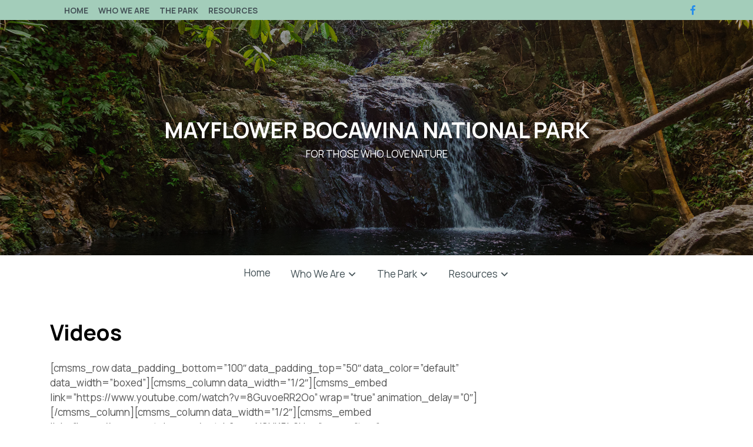

--- FILE ---
content_type: text/html; charset=UTF-8
request_url: https://mayflowerbocawina.org/videos/
body_size: 7529
content:
<!doctype html>
<html lang="en-US">
<head>
	<meta charset="UTF-8">
	<meta name="viewport" content="width=device-width, initial-scale=1">
	<link rel="profile" href="https://gmpg.org/xfn/11">

	<meta name='robots' content='index, follow, max-image-preview:large, max-snippet:-1, max-video-preview:-1' />

	<!-- This site is optimized with the Yoast SEO plugin v18.2 - https://yoast.com/wordpress/plugins/seo/ -->
	<title>Videos - MAYFLOWER BOCAWINA NATIONAL PARK</title>
	<link rel="canonical" href="https://mayflowerbocawina.org/videos/" />
	<meta property="og:locale" content="en_US" />
	<meta property="og:type" content="article" />
	<meta property="og:title" content="Videos - MAYFLOWER BOCAWINA NATIONAL PARK" />
	<meta property="og:description" content="[cmsms_row data_padding_bottom=&#8221;100&#8243; data_padding_top=&#8221;50&#8243; data_color=&#8221;default&#8221; data_width=&#8221;boxed&#8221;][cmsms_column data_width=&#8221;1/2&#8243;][cmsms_embed link=&#8221;https://www.youtube.com/watch?v=8GuvoeRR2Oo&#8221; wrap=&#8221;true&#8221; animation_delay=&#8221;0&#8243;][/cmsms_column][cmsms_column data_width=&#8221;1/2&#8243;][cmsms_embed link=&#8221;https://www.youtube.com/watch?v=mNSHK5b6Uaw&#8221; wrap=&#8221;true&#8221; animation_delay=&#8221;0&#8243;][/cmsms_column][/cmsms_row][cmsms_row data_padding_bottom=&#8221;50&#8243; data_padding_top=&#8221;0&#8243; data_bg_color=&#8221;#2f364e&#8221; data_bg_color_custom=&#8221;true&#8221; data_color=&#8221;default&#8221; data_width=&#8221;boxed&#8221;][cmsms_column data_width=&#8221;1/1&#8243;][/cmsms_column][/cmsms_row]" />
	<meta property="og:url" content="https://mayflowerbocawina.org/videos/" />
	<meta property="og:site_name" content="MAYFLOWER BOCAWINA NATIONAL PARK" />
	<meta property="article:modified_time" content="2016-04-03T23:39:43+00:00" />
	<meta name="twitter:card" content="summary" />
	<script type="application/ld+json" class="yoast-schema-graph">{"@context":"https://schema.org","@graph":[{"@type":"WebSite","@id":"https://mayflowerbocawina.org/#website","url":"https://mayflowerbocawina.org/","name":"MAYFLOWER BOCAWINA NATIONAL PARK","description":"FOR THOSE WHO LOVE NATURE","potentialAction":[{"@type":"SearchAction","target":{"@type":"EntryPoint","urlTemplate":"https://mayflowerbocawina.org/?s={search_term_string}"},"query-input":"required name=search_term_string"}],"inLanguage":"en-US"},{"@type":"WebPage","@id":"https://mayflowerbocawina.org/videos/#webpage","url":"https://mayflowerbocawina.org/videos/","name":"Videos - MAYFLOWER BOCAWINA NATIONAL PARK","isPartOf":{"@id":"https://mayflowerbocawina.org/#website"},"datePublished":"2015-08-24T17:05:20+00:00","dateModified":"2016-04-03T23:39:43+00:00","breadcrumb":{"@id":"https://mayflowerbocawina.org/videos/#breadcrumb"},"inLanguage":"en-US","potentialAction":[{"@type":"ReadAction","target":["https://mayflowerbocawina.org/videos/"]}]},{"@type":"BreadcrumbList","@id":"https://mayflowerbocawina.org/videos/#breadcrumb","itemListElement":[{"@type":"ListItem","position":1,"name":"Home","item":"https://mayflowerbocawina.org/"},{"@type":"ListItem","position":2,"name":"Videos"}]}]}</script>
	<!-- / Yoast SEO plugin. -->


<link rel='dns-prefetch' href='//secure.gravatar.com' />
<link rel='dns-prefetch' href='//fonts.googleapis.com' />
<link rel='dns-prefetch' href='//v0.wordpress.com' />
<link rel='dns-prefetch' href='//i0.wp.com' />
<link rel="alternate" type="application/rss+xml" title="MAYFLOWER BOCAWINA NATIONAL PARK &raquo; Feed" href="https://mayflowerbocawina.org/feed/" />
<link rel="alternate" type="application/rss+xml" title="MAYFLOWER BOCAWINA NATIONAL PARK &raquo; Comments Feed" href="https://mayflowerbocawina.org/comments/feed/" />
<link rel="alternate" title="oEmbed (JSON)" type="application/json+oembed" href="https://mayflowerbocawina.org/wp-json/oembed/1.0/embed?url=https%3A%2F%2Fmayflowerbocawina.org%2Fvideos%2F" />
<link rel="alternate" title="oEmbed (XML)" type="text/xml+oembed" href="https://mayflowerbocawina.org/wp-json/oembed/1.0/embed?url=https%3A%2F%2Fmayflowerbocawina.org%2Fvideos%2F&#038;format=xml" />
<style id='wp-img-auto-sizes-contain-inline-css'>
img:is([sizes=auto i],[sizes^="auto," i]){contain-intrinsic-size:3000px 1500px}
/*# sourceURL=wp-img-auto-sizes-contain-inline-css */
</style>
<style id='wp-emoji-styles-inline-css'>

	img.wp-smiley, img.emoji {
		display: inline !important;
		border: none !important;
		box-shadow: none !important;
		height: 1em !important;
		width: 1em !important;
		margin: 0 0.07em !important;
		vertical-align: -0.1em !important;
		background: none !important;
		padding: 0 !important;
	}
/*# sourceURL=wp-emoji-styles-inline-css */
</style>
<link rel='stylesheet' id='wp-block-library-css' href='https://mayflowerbocawina.org/wp-includes/css/dist/block-library/style.min.css?ver=6.9' media='all' />
<style id='wp-block-library-inline-css'>
.has-text-align-justify{text-align:justify;}

/*# sourceURL=wp-block-library-inline-css */
</style><style id='global-styles-inline-css'>
:root{--wp--preset--aspect-ratio--square: 1;--wp--preset--aspect-ratio--4-3: 4/3;--wp--preset--aspect-ratio--3-4: 3/4;--wp--preset--aspect-ratio--3-2: 3/2;--wp--preset--aspect-ratio--2-3: 2/3;--wp--preset--aspect-ratio--16-9: 16/9;--wp--preset--aspect-ratio--9-16: 9/16;--wp--preset--color--black: #000000;--wp--preset--color--cyan-bluish-gray: #abb8c3;--wp--preset--color--white: #ffffff;--wp--preset--color--pale-pink: #f78da7;--wp--preset--color--vivid-red: #cf2e2e;--wp--preset--color--luminous-vivid-orange: #ff6900;--wp--preset--color--luminous-vivid-amber: #fcb900;--wp--preset--color--light-green-cyan: #7bdcb5;--wp--preset--color--vivid-green-cyan: #00d084;--wp--preset--color--pale-cyan-blue: #8ed1fc;--wp--preset--color--vivid-cyan-blue: #0693e3;--wp--preset--color--vivid-purple: #9b51e0;--wp--preset--gradient--vivid-cyan-blue-to-vivid-purple: linear-gradient(135deg,rgb(6,147,227) 0%,rgb(155,81,224) 100%);--wp--preset--gradient--light-green-cyan-to-vivid-green-cyan: linear-gradient(135deg,rgb(122,220,180) 0%,rgb(0,208,130) 100%);--wp--preset--gradient--luminous-vivid-amber-to-luminous-vivid-orange: linear-gradient(135deg,rgb(252,185,0) 0%,rgb(255,105,0) 100%);--wp--preset--gradient--luminous-vivid-orange-to-vivid-red: linear-gradient(135deg,rgb(255,105,0) 0%,rgb(207,46,46) 100%);--wp--preset--gradient--very-light-gray-to-cyan-bluish-gray: linear-gradient(135deg,rgb(238,238,238) 0%,rgb(169,184,195) 100%);--wp--preset--gradient--cool-to-warm-spectrum: linear-gradient(135deg,rgb(74,234,220) 0%,rgb(151,120,209) 20%,rgb(207,42,186) 40%,rgb(238,44,130) 60%,rgb(251,105,98) 80%,rgb(254,248,76) 100%);--wp--preset--gradient--blush-light-purple: linear-gradient(135deg,rgb(255,206,236) 0%,rgb(152,150,240) 100%);--wp--preset--gradient--blush-bordeaux: linear-gradient(135deg,rgb(254,205,165) 0%,rgb(254,45,45) 50%,rgb(107,0,62) 100%);--wp--preset--gradient--luminous-dusk: linear-gradient(135deg,rgb(255,203,112) 0%,rgb(199,81,192) 50%,rgb(65,88,208) 100%);--wp--preset--gradient--pale-ocean: linear-gradient(135deg,rgb(255,245,203) 0%,rgb(182,227,212) 50%,rgb(51,167,181) 100%);--wp--preset--gradient--electric-grass: linear-gradient(135deg,rgb(202,248,128) 0%,rgb(113,206,126) 100%);--wp--preset--gradient--midnight: linear-gradient(135deg,rgb(2,3,129) 0%,rgb(40,116,252) 100%);--wp--preset--font-size--small: 13px;--wp--preset--font-size--medium: 20px;--wp--preset--font-size--large: 36px;--wp--preset--font-size--x-large: 42px;--wp--preset--spacing--20: 0.44rem;--wp--preset--spacing--30: 0.67rem;--wp--preset--spacing--40: 1rem;--wp--preset--spacing--50: 1.5rem;--wp--preset--spacing--60: 2.25rem;--wp--preset--spacing--70: 3.38rem;--wp--preset--spacing--80: 5.06rem;--wp--preset--shadow--natural: 6px 6px 9px rgba(0, 0, 0, 0.2);--wp--preset--shadow--deep: 12px 12px 50px rgba(0, 0, 0, 0.4);--wp--preset--shadow--sharp: 6px 6px 0px rgba(0, 0, 0, 0.2);--wp--preset--shadow--outlined: 6px 6px 0px -3px rgb(255, 255, 255), 6px 6px rgb(0, 0, 0);--wp--preset--shadow--crisp: 6px 6px 0px rgb(0, 0, 0);}:where(.is-layout-flex){gap: 0.5em;}:where(.is-layout-grid){gap: 0.5em;}body .is-layout-flex{display: flex;}.is-layout-flex{flex-wrap: wrap;align-items: center;}.is-layout-flex > :is(*, div){margin: 0;}body .is-layout-grid{display: grid;}.is-layout-grid > :is(*, div){margin: 0;}:where(.wp-block-columns.is-layout-flex){gap: 2em;}:where(.wp-block-columns.is-layout-grid){gap: 2em;}:where(.wp-block-post-template.is-layout-flex){gap: 1.25em;}:where(.wp-block-post-template.is-layout-grid){gap: 1.25em;}.has-black-color{color: var(--wp--preset--color--black) !important;}.has-cyan-bluish-gray-color{color: var(--wp--preset--color--cyan-bluish-gray) !important;}.has-white-color{color: var(--wp--preset--color--white) !important;}.has-pale-pink-color{color: var(--wp--preset--color--pale-pink) !important;}.has-vivid-red-color{color: var(--wp--preset--color--vivid-red) !important;}.has-luminous-vivid-orange-color{color: var(--wp--preset--color--luminous-vivid-orange) !important;}.has-luminous-vivid-amber-color{color: var(--wp--preset--color--luminous-vivid-amber) !important;}.has-light-green-cyan-color{color: var(--wp--preset--color--light-green-cyan) !important;}.has-vivid-green-cyan-color{color: var(--wp--preset--color--vivid-green-cyan) !important;}.has-pale-cyan-blue-color{color: var(--wp--preset--color--pale-cyan-blue) !important;}.has-vivid-cyan-blue-color{color: var(--wp--preset--color--vivid-cyan-blue) !important;}.has-vivid-purple-color{color: var(--wp--preset--color--vivid-purple) !important;}.has-black-background-color{background-color: var(--wp--preset--color--black) !important;}.has-cyan-bluish-gray-background-color{background-color: var(--wp--preset--color--cyan-bluish-gray) !important;}.has-white-background-color{background-color: var(--wp--preset--color--white) !important;}.has-pale-pink-background-color{background-color: var(--wp--preset--color--pale-pink) !important;}.has-vivid-red-background-color{background-color: var(--wp--preset--color--vivid-red) !important;}.has-luminous-vivid-orange-background-color{background-color: var(--wp--preset--color--luminous-vivid-orange) !important;}.has-luminous-vivid-amber-background-color{background-color: var(--wp--preset--color--luminous-vivid-amber) !important;}.has-light-green-cyan-background-color{background-color: var(--wp--preset--color--light-green-cyan) !important;}.has-vivid-green-cyan-background-color{background-color: var(--wp--preset--color--vivid-green-cyan) !important;}.has-pale-cyan-blue-background-color{background-color: var(--wp--preset--color--pale-cyan-blue) !important;}.has-vivid-cyan-blue-background-color{background-color: var(--wp--preset--color--vivid-cyan-blue) !important;}.has-vivid-purple-background-color{background-color: var(--wp--preset--color--vivid-purple) !important;}.has-black-border-color{border-color: var(--wp--preset--color--black) !important;}.has-cyan-bluish-gray-border-color{border-color: var(--wp--preset--color--cyan-bluish-gray) !important;}.has-white-border-color{border-color: var(--wp--preset--color--white) !important;}.has-pale-pink-border-color{border-color: var(--wp--preset--color--pale-pink) !important;}.has-vivid-red-border-color{border-color: var(--wp--preset--color--vivid-red) !important;}.has-luminous-vivid-orange-border-color{border-color: var(--wp--preset--color--luminous-vivid-orange) !important;}.has-luminous-vivid-amber-border-color{border-color: var(--wp--preset--color--luminous-vivid-amber) !important;}.has-light-green-cyan-border-color{border-color: var(--wp--preset--color--light-green-cyan) !important;}.has-vivid-green-cyan-border-color{border-color: var(--wp--preset--color--vivid-green-cyan) !important;}.has-pale-cyan-blue-border-color{border-color: var(--wp--preset--color--pale-cyan-blue) !important;}.has-vivid-cyan-blue-border-color{border-color: var(--wp--preset--color--vivid-cyan-blue) !important;}.has-vivid-purple-border-color{border-color: var(--wp--preset--color--vivid-purple) !important;}.has-vivid-cyan-blue-to-vivid-purple-gradient-background{background: var(--wp--preset--gradient--vivid-cyan-blue-to-vivid-purple) !important;}.has-light-green-cyan-to-vivid-green-cyan-gradient-background{background: var(--wp--preset--gradient--light-green-cyan-to-vivid-green-cyan) !important;}.has-luminous-vivid-amber-to-luminous-vivid-orange-gradient-background{background: var(--wp--preset--gradient--luminous-vivid-amber-to-luminous-vivid-orange) !important;}.has-luminous-vivid-orange-to-vivid-red-gradient-background{background: var(--wp--preset--gradient--luminous-vivid-orange-to-vivid-red) !important;}.has-very-light-gray-to-cyan-bluish-gray-gradient-background{background: var(--wp--preset--gradient--very-light-gray-to-cyan-bluish-gray) !important;}.has-cool-to-warm-spectrum-gradient-background{background: var(--wp--preset--gradient--cool-to-warm-spectrum) !important;}.has-blush-light-purple-gradient-background{background: var(--wp--preset--gradient--blush-light-purple) !important;}.has-blush-bordeaux-gradient-background{background: var(--wp--preset--gradient--blush-bordeaux) !important;}.has-luminous-dusk-gradient-background{background: var(--wp--preset--gradient--luminous-dusk) !important;}.has-pale-ocean-gradient-background{background: var(--wp--preset--gradient--pale-ocean) !important;}.has-electric-grass-gradient-background{background: var(--wp--preset--gradient--electric-grass) !important;}.has-midnight-gradient-background{background: var(--wp--preset--gradient--midnight) !important;}.has-small-font-size{font-size: var(--wp--preset--font-size--small) !important;}.has-medium-font-size{font-size: var(--wp--preset--font-size--medium) !important;}.has-large-font-size{font-size: var(--wp--preset--font-size--large) !important;}.has-x-large-font-size{font-size: var(--wp--preset--font-size--x-large) !important;}
/*# sourceURL=global-styles-inline-css */
</style>

<style id='classic-theme-styles-inline-css'>
/*! This file is auto-generated */
.wp-block-button__link{color:#fff;background-color:#32373c;border-radius:9999px;box-shadow:none;text-decoration:none;padding:calc(.667em + 2px) calc(1.333em + 2px);font-size:1.125em}.wp-block-file__button{background:#32373c;color:#fff;text-decoration:none}
/*# sourceURL=/wp-includes/css/classic-themes.min.css */
</style>
<link rel='stylesheet' id='contact-form-7-css' href='https://mayflowerbocawina.org/wp-content/plugins/contact-form-7/includes/css/styles.css?ver=5.5.6' media='all' />
<link rel='stylesheet' id='wptripadvisor_allcss-css' href='https://mayflowerbocawina.org/wp-content/plugins/wp-tripadvisor-review-slider/public/css/wptripadvisor_all.css?ver=9.5' media='all' />
<link rel='stylesheet' id='6bd4c8c60-css' href='https://mayflowerbocawina.org/wp-content/uploads/essential-addons-elementor/734e5f942.min.css?ver=1769447920' media='all' />
<link rel='stylesheet' id='ct-amulet-style-css' href='https://mayflowerbocawina.org/wp-content/themes/ct-amulet/style.css?ver=3.0' media='all' />
<style id='ct-amulet-style-inline-css'>
.cat-links, .byline, .comments-link { clip: rect(1px, 1px, 1px, 1px); height: 1px; position: absolute; overflow: hidden; width: 1px; }
/*# sourceURL=ct-amulet-style-inline-css */
</style>
<link rel='stylesheet' id='dashicons-css' href='https://mayflowerbocawina.org/wp-includes/css/dashicons.min.css?ver=6.9' media='all' />
<link rel='stylesheet' id='ct-amulet-fonts-css' href='https://fonts.googleapis.com/css?family=Manrope%3A400%2C700&#038;ver=3.0' media='all' />
<link rel='stylesheet' id='ct-amulet-main-css-css' href='https://mayflowerbocawina.org/wp-content/themes/ct-amulet/assets/css/main.css?ver=3.0' media='all' />
<style id='ct-amulet-main-css-inline-css'>
:root {
		--accent: #6a818b;
		--link: #777777;
		--link-hover: #000;
		--link-active: #000;
		--link-visited: #958ab2;
		--nav-link: #435156;
		--nav-link-hover: #6a818b;
		--nav-dd-bg: #a3cdba;
		--top-bar-bg: #a3cdba;
		--footer-bg: #a3cdba;
		--footer-text: #ffffff;
		--footer-link: #ffffff;

		}#masthead.banner #header-wrapper:before {

				content: "";
				position: absolute;
				left: 0;
				top: 0;
				right: 0;
				bottom: 0;
				background-color: rgba(0,0,0,0.35);
		}
/*# sourceURL=ct-amulet-main-css-inline-css */
</style>
<link rel='stylesheet' id='jetpack_css-css' href='https://mayflowerbocawina.org/wp-content/plugins/jetpack/css/jetpack.css?ver=10.7.1' media='all' />
<script src="https://mayflowerbocawina.org/wp-includes/js/jquery/jquery.min.js?ver=3.7.1" id="jquery-core-js"></script>
<script src="https://mayflowerbocawina.org/wp-includes/js/jquery/jquery-migrate.min.js?ver=3.4.1" id="jquery-migrate-js"></script>
<script src="https://mayflowerbocawina.org/wp-content/plugins/wp-tripadvisor-review-slider/public/js/wprs-unslider-min.js?ver=9.5" id="wp-tripadvisor-review-slider_unslider-min-js"></script>
<script src="https://mayflowerbocawina.org/wp-content/plugins/wp-tripadvisor-review-slider/public/js/wprev-public.js?ver=9.5" id="wp-tripadvisor-review-slider_plublic-js"></script>
<link rel="https://api.w.org/" href="https://mayflowerbocawina.org/wp-json/" /><link rel="alternate" title="JSON" type="application/json" href="https://mayflowerbocawina.org/wp-json/wp/v2/pages/161" /><link rel="EditURI" type="application/rsd+xml" title="RSD" href="https://mayflowerbocawina.org/xmlrpc.php?rsd" />
<meta name="generator" content="WordPress 6.9" />
<link rel='shortlink' href='https://wp.me/P70QIB-2B' />
<style type='text/css'>img#wpstats{display:none}</style>
	 		<style type="text/css">

 				#masthead.banner #header-wrapper {
 						background-image: url(https://mayflowerbocawina.org/wp-content/uploads/2022/03/cropped-Untitled-3.jpg);
 						background-size: cover;
 						background-repeat: repeat;
 						background-position: center center;
 				}
 /*
 				@media (min-width: 768px) {
 					#header-image {
 						height: 700px;
 					}
 				}
 */
 				 			.site-title a,
 			.site-description {
 				color: #ffffff;
 			}
 		 		</style>
 		<link rel="icon" href="https://i0.wp.com/mayflowerbocawina.org/wp-content/uploads/2022/02/cropped-MBEDG-Logo.png?fit=32%2C32&#038;ssl=1" sizes="32x32" />
<link rel="icon" href="https://i0.wp.com/mayflowerbocawina.org/wp-content/uploads/2022/02/cropped-MBEDG-Logo.png?fit=192%2C192&#038;ssl=1" sizes="192x192" />
<link rel="apple-touch-icon" href="https://i0.wp.com/mayflowerbocawina.org/wp-content/uploads/2022/02/cropped-MBEDG-Logo.png?fit=180%2C180&#038;ssl=1" />
<meta name="msapplication-TileImage" content="https://i0.wp.com/mayflowerbocawina.org/wp-content/uploads/2022/02/cropped-MBEDG-Logo.png?fit=270%2C270&#038;ssl=1" />
</head>

<body class="wp-singular page-template-default page page-id-161 wp-theme-ct-amulet no-sidebar categories-hidden author-hidden comment-hidden elementor-default elementor-kit-414">
<div id="page" class="site">
	<a class="skip-link screen-reader-text" href="#primary">Skip to content</a>

			  <div id="ct-top-bar">
		  <div class="container">

			 <div id="top-navigation" class="imp-links col-auto" role="navigation">

	<button class="top-go-to-end jumper" tabindex="-1"></button>
	<button type="button" class="top-menu-mobile">Important Content</button>

	<div class="menu-mayflower-container"><ul id="menu-top" class="menu"><li id="menu-item-17" class="menu-item menu-item-type-post_type menu-item-object-page menu-item-home menu-item-17"><a href="https://mayflowerbocawina.org/">Home</a></li>
<li id="menu-item-159" class="menu-item menu-item-type-custom menu-item-object-custom menu-item-159"><a href="#">Who We Are</a></li>
<li id="menu-item-160" class="menu-item menu-item-type-custom menu-item-object-custom menu-item-160"><a href="#">The Park</a></li>
<li id="menu-item-454" class="menu-item menu-item-type-custom menu-item-object-custom current-menu-ancestor current-menu-parent menu-item-454"><a href="#">Resources</a></li>
</ul></div>	<button class="top-go-to-btn jumper" tabindex="-1"></button>
</div>

		  	<div id="top-content" class="col-auto">
				<p>
					Visit Us Today!				</p>
				<button type="button" class="top-content-toggle"><span class="dashicons dashicons-arrow-down-alt2"></span></button>
			</div>

			
<div id="ct-social-icons">
	
	            <div class="icon">
	                <a href="https://www.facebook.com/MBEDG/" target="_blank">
	                   <span class="dashicons dashicons-facebook-alt"></span>
	                </a>
	            </div>
		</div>
		</div>
	  </div>
 	
		<header id="masthead" class="site-header banner">
			<div id="header-wrapper">
				<div class="container">
					<div class="site-branding">
													<h1 class="site-title"><a href="https://mayflowerbocawina.org/" rel="home">MAYFLOWER BOCAWINA NATIONAL PARK</a></h1>

														<p class="site-description">FOR THOSE WHO LOVE NATURE</p>
											</div><!-- .site-branding -->
				</div><!-- .container -->
			</div>

			<div class="container">
					 <button id="go-to-end" class="nav-jumper" tabindex="-1"></button>
	 <nav id="site-navigation" class="main-navigation">
		 <button class="menu-toggle" aria-controls="primary-menu" aria-expanded="false">MENU</button>
		 <div class="menu-mayflower-container"><ul id="primary-menu" class="menu"><li id="menu-item-17" class="menu-item menu-item-type-post_type menu-item-object-page menu-item-home"><a href="https://mayflowerbocawina.org/"></i>Home</a></li>
<li id="menu-item-159" class="menu-item menu-item-type-custom menu-item-object-custom menu-item-has-children"><a href="#"></i>Who We Are</a><span class="dashicons dashicons-arrow-down-alt2 dropdown-arrow" tabindex="0"></span>
<ul class="sub-menu">
	<li id="menu-item-439" class="menu-item menu-item-type-post_type menu-item-object-page"><a href="https://mayflowerbocawina.org/about-us-2/"></i>About Us</a></li>
	<li id="menu-item-49" class="menu-item menu-item-type-post_type menu-item-object-page"><a href="https://mayflowerbocawina.org/about-us/our-team/"></i>Our Team</a></li>
	<li id="menu-item-453" class="menu-item menu-item-type-post_type menu-item-object-page"><a href="https://mayflowerbocawina.org/history-of-mbnp/"></i>Our History</a></li>
</ul>
</li>
<li id="menu-item-160" class="menu-item menu-item-type-custom menu-item-object-custom menu-item-has-children"><a href="#"></i>The Park</a><span class="dashicons dashicons-arrow-down-alt2 dropdown-arrow" tabindex="0"></span>
<ul class="sub-menu">
	<li id="menu-item-485" class="menu-item menu-item-type-post_type menu-item-object-page"><a href="https://mayflowerbocawina.org/mbnp/"></i>MBNP</a></li>
	<li id="menu-item-520" class="menu-item menu-item-type-post_type menu-item-object-page"><a href="https://mayflowerbocawina.org/wildlife/"></i>Wildlife</a></li>
	<li id="menu-item-550" class="menu-item menu-item-type-post_type menu-item-object-page"><a href="https://mayflowerbocawina.org/activities-2/"></i>Activities</a></li>
</ul>
</li>
<li id="menu-item-454" class="menu-item menu-item-type-custom menu-item-object-custom current-menu-ancestor current-menu-parent menu-item-has-children"><a href="#"></i>Resources</a><span class="dashicons dashicons-arrow-down-alt2 dropdown-arrow" tabindex="0"></span>
<ul class="sub-menu">
	<li id="menu-item-272" class="menu-item menu-item-type-post_type menu-item-object-page"><a href="https://mayflowerbocawina.org/mayflower-bocawina-national-park/photo-gallery/"></i>Photo Gallery</a></li>
	<li id="menu-item-309" class="menu-item menu-item-type-post_type menu-item-object-page current-menu-item page_item page-item-161 current_page_item"><a href="https://mayflowerbocawina.org/videos/"></i>Videos</a></li>
</ul>
</li>
</ul></div>	 </nav><!-- #site-navigation -->
	 <button id="go-to-top" class="nav-jumper" tabindex="-1"></button>
	 			</div>

		</header><!-- #masthead -->

		
	<div id="content" class="container">
		<div class="row">

	<main id="primary" class="site-main col-md-8">

		
<article id="post-161" class="post-161 page type-page status-publish hentry">
	<header class="entry-header">
		<h1 class="entry-title">Videos</h1>	</header><!-- .entry-header -->

	
	<div class="entry-content">
		<p>[cmsms_row data_padding_bottom=&#8221;100&#8243; data_padding_top=&#8221;50&#8243; data_color=&#8221;default&#8221; data_width=&#8221;boxed&#8221;][cmsms_column data_width=&#8221;1/2&#8243;][cmsms_embed link=&#8221;https://www.youtube.com/watch?v=8GuvoeRR2Oo&#8221; wrap=&#8221;true&#8221; animation_delay=&#8221;0&#8243;][/cmsms_column][cmsms_column data_width=&#8221;1/2&#8243;][cmsms_embed link=&#8221;https://www.youtube.com/watch?v=mNSHK5b6Uaw&#8221; wrap=&#8221;true&#8221; animation_delay=&#8221;0&#8243;][/cmsms_column][/cmsms_row][cmsms_row data_padding_bottom=&#8221;50&#8243; data_padding_top=&#8221;0&#8243; data_bg_color=&#8221;#2f364e&#8221; data_bg_color_custom=&#8221;true&#8221; data_color=&#8221;default&#8221; data_width=&#8221;boxed&#8221;][cmsms_column data_width=&#8221;1/1&#8243;][/cmsms_column][/cmsms_row]</p>
	</div><!-- .entry-content -->

	</article><!-- #post-161 -->

	</main><!-- #main -->

	</div><!-- #content -->
	</div><!-- .row -->

	
		<div id="footer-sidebar">
		<div class="container">
			<div class="row">
								
				
								
							</div><!-- .row -->
		</div><!-- .container -->
	</div>

	<footer id="colophon" class="site-footer">
		<div class="container">
			<div class="site-info">
				Theme Designed by <a href="https://ctwatch.org">CT-Watch.org</a>				<span class="sep"> | </span>
					Copyright &copy; 2026 MAYFLOWER BOCAWINA NATIONAL PARK. All Rights Reserved.			</div><!-- .site-info -->
		</div>
	</footer><!-- #colophon -->
</div><!-- #page -->

<script type="speculationrules">
{"prefetch":[{"source":"document","where":{"and":[{"href_matches":"/*"},{"not":{"href_matches":["/wp-*.php","/wp-admin/*","/wp-content/uploads/*","/wp-content/*","/wp-content/plugins/*","/wp-content/themes/ct-amulet/*","/*\\?(.+)"]}},{"not":{"selector_matches":"a[rel~=\"nofollow\"]"}},{"not":{"selector_matches":".no-prefetch, .no-prefetch a"}}]},"eagerness":"conservative"}]}
</script>
<script src="https://mayflowerbocawina.org/wp-content/plugins/jetpack/_inc/build/photon/photon.min.js?ver=20191001" id="jetpack-photon-js"></script>
<script src="https://mayflowerbocawina.org/wp-includes/js/dist/vendor/wp-polyfill.min.js?ver=3.15.0" id="wp-polyfill-js"></script>
<script id="contact-form-7-js-extra">
var wpcf7 = {"api":{"root":"https://mayflowerbocawina.org/wp-json/","namespace":"contact-form-7/v1"},"cached":"1"};
//# sourceURL=contact-form-7-js-extra
</script>
<script src="https://mayflowerbocawina.org/wp-content/plugins/contact-form-7/includes/js/index.js?ver=5.5.6" id="contact-form-7-js"></script>
<script id="6bd4c8c60-js-extra">
var localize = {"ajaxurl":"https://mayflowerbocawina.org/wp-admin/admin-ajax.php","nonce":"e622f263d5","i18n":{"added":"Added ","compare":"Compare","loading":"Loading..."},"page_permalink":"https://mayflowerbocawina.org/videos/"};
//# sourceURL=6bd4c8c60-js-extra
</script>
<script src="https://mayflowerbocawina.org/wp-content/uploads/essential-addons-elementor/734e5f942.min.js?ver=1769447920" id="6bd4c8c60-js"></script>
<script src="https://mayflowerbocawina.org/wp-content/themes/ct-amulet/assets/js/custom.js?ver=3.0" id="ct-amulet-custom-js-js"></script>
<script src="https://mayflowerbocawina.org/wp-content/themes/ct-amulet/assets/js/navigation.js?ver=3.0" id="ct-amulet-navigation-js"></script>
<script id="wp-emoji-settings" type="application/json">
{"baseUrl":"https://s.w.org/images/core/emoji/17.0.2/72x72/","ext":".png","svgUrl":"https://s.w.org/images/core/emoji/17.0.2/svg/","svgExt":".svg","source":{"concatemoji":"https://mayflowerbocawina.org/wp-includes/js/wp-emoji-release.min.js?ver=6.9"}}
</script>
<script type="module">
/*! This file is auto-generated */
const a=JSON.parse(document.getElementById("wp-emoji-settings").textContent),o=(window._wpemojiSettings=a,"wpEmojiSettingsSupports"),s=["flag","emoji"];function i(e){try{var t={supportTests:e,timestamp:(new Date).valueOf()};sessionStorage.setItem(o,JSON.stringify(t))}catch(e){}}function c(e,t,n){e.clearRect(0,0,e.canvas.width,e.canvas.height),e.fillText(t,0,0);t=new Uint32Array(e.getImageData(0,0,e.canvas.width,e.canvas.height).data);e.clearRect(0,0,e.canvas.width,e.canvas.height),e.fillText(n,0,0);const a=new Uint32Array(e.getImageData(0,0,e.canvas.width,e.canvas.height).data);return t.every((e,t)=>e===a[t])}function p(e,t){e.clearRect(0,0,e.canvas.width,e.canvas.height),e.fillText(t,0,0);var n=e.getImageData(16,16,1,1);for(let e=0;e<n.data.length;e++)if(0!==n.data[e])return!1;return!0}function u(e,t,n,a){switch(t){case"flag":return n(e,"\ud83c\udff3\ufe0f\u200d\u26a7\ufe0f","\ud83c\udff3\ufe0f\u200b\u26a7\ufe0f")?!1:!n(e,"\ud83c\udde8\ud83c\uddf6","\ud83c\udde8\u200b\ud83c\uddf6")&&!n(e,"\ud83c\udff4\udb40\udc67\udb40\udc62\udb40\udc65\udb40\udc6e\udb40\udc67\udb40\udc7f","\ud83c\udff4\u200b\udb40\udc67\u200b\udb40\udc62\u200b\udb40\udc65\u200b\udb40\udc6e\u200b\udb40\udc67\u200b\udb40\udc7f");case"emoji":return!a(e,"\ud83e\u1fac8")}return!1}function f(e,t,n,a){let r;const o=(r="undefined"!=typeof WorkerGlobalScope&&self instanceof WorkerGlobalScope?new OffscreenCanvas(300,150):document.createElement("canvas")).getContext("2d",{willReadFrequently:!0}),s=(o.textBaseline="top",o.font="600 32px Arial",{});return e.forEach(e=>{s[e]=t(o,e,n,a)}),s}function r(e){var t=document.createElement("script");t.src=e,t.defer=!0,document.head.appendChild(t)}a.supports={everything:!0,everythingExceptFlag:!0},new Promise(t=>{let n=function(){try{var e=JSON.parse(sessionStorage.getItem(o));if("object"==typeof e&&"number"==typeof e.timestamp&&(new Date).valueOf()<e.timestamp+604800&&"object"==typeof e.supportTests)return e.supportTests}catch(e){}return null}();if(!n){if("undefined"!=typeof Worker&&"undefined"!=typeof OffscreenCanvas&&"undefined"!=typeof URL&&URL.createObjectURL&&"undefined"!=typeof Blob)try{var e="postMessage("+f.toString()+"("+[JSON.stringify(s),u.toString(),c.toString(),p.toString()].join(",")+"));",a=new Blob([e],{type:"text/javascript"});const r=new Worker(URL.createObjectURL(a),{name:"wpTestEmojiSupports"});return void(r.onmessage=e=>{i(n=e.data),r.terminate(),t(n)})}catch(e){}i(n=f(s,u,c,p))}t(n)}).then(e=>{for(const n in e)a.supports[n]=e[n],a.supports.everything=a.supports.everything&&a.supports[n],"flag"!==n&&(a.supports.everythingExceptFlag=a.supports.everythingExceptFlag&&a.supports[n]);var t;a.supports.everythingExceptFlag=a.supports.everythingExceptFlag&&!a.supports.flag,a.supports.everything||((t=a.source||{}).concatemoji?r(t.concatemoji):t.wpemoji&&t.twemoji&&(r(t.twemoji),r(t.wpemoji)))});
//# sourceURL=https://mayflowerbocawina.org/wp-includes/js/wp-emoji-loader.min.js
</script>
<script src='https://stats.wp.com/e-202605.js' defer></script>
<script>
	_stq = window._stq || [];
	_stq.push([ 'view', {v:'ext',j:'1:10.7.1',blog:'103637005',post:'161',tz:'0',srv:'mayflowerbocawina.org'} ]);
	_stq.push([ 'clickTrackerInit', '103637005', '161' ]);
</script>

</body>
</html>


--- FILE ---
content_type: text/css
request_url: https://mayflowerbocawina.org/wp-content/themes/ct-amulet/assets/css/main.css?ver=3.0
body_size: 3492
content:
@charset "UTF-8";
:root {
  --accent: #309eb7;
  --link: #999999;
  --link-hover: #000000;
  --link-active: #000000;
  --link-visited: #000000;
  --nav-link: #000000;
  --nav-link-hover: #000000;
  --nav-dd-bg: #fafafa;
  --top-bar-bg: #f1f1f1;
  --footer-bg: #309eb7;
  --footer-text: #ffffff;
  --footer-link: #ffffff;
}

html {
  font-size: 17px;
}

body {
  -webkit-font-smoothing: antialiased;
  color: #555;
  outline-color: var(--accent);
  margin: 0;
}

a {
  color: var(--link);
}
a:hover {
  color: var(--link-hover);
}
a:active {
  color: var(--link-active);
}
a:visited {
  color: var(--link-visited);
}

input[type=submit] {
  width: auto;
  border: 0;
  border-radius: 3px;
  line-height: 1;
  font-size: 0.9em;
  background-color: var(--accent);
  padding: 0.8em;
  text-transform: uppercase;
  font-weight: 600;
  color: white;
}
input[type=submit]:hover, input[type=submit]:focus {
  background-color: var(--accent);
  text-decoration: none;
}

h1 {
  font-size: 2.2em;
}

h2 {
  font-size: 1.6em;
}

h3 {
  font-size: 1.4em;
}

h4 {
  font-size: 1.2em;
}

h5 {
  font-size: 1em;
  text-transform: uppercase;
}

h6 {
  font-size: 1em;
}

.section-title {
  color: var(--accent);
  text-align: center;
}

.container,
.container-fluid {
  width: 100%;
  padding-right: 15px;
  padding-left: 15px;
  margin-right: auto;
  margin-left: auto;
}

@media (min-width: 576px) {
  .container {
    max-width: 540px;
  }
}
@media (min-width: 768px) {
  .container {
    max-width: 720px;
  }
}
@media (min-width: 992px) {
  .container {
    max-width: 960px;
  }
}
@media (min-width: 1200px) {
  .container {
    max-width: 1140px;
  }
}
.row {
  display: -ms-flexbox;
  display: flex;
  -ms-flex-wrap: wrap;
  flex-wrap: wrap;
  margin-right: -15px;
  margin-left: -15px;
}

.no-gutters {
  margin-right: 0;
  margin-left: 0;
}

.col-md-3, .col-md-4, .col-md-6, .col-md-8, .col-auto {
  position: relative;
  width: 100%;
  padding-right: 15px;
  padding-left: 15px;
}

@media (min-width: 768px) {
  .col-md-3 {
    -ms-flex: 0 0 25%;
    flex: 0 0 25%;
    max-width: 25%;
  }

  .col-md-4 {
    -ms-flex: 0 0 33.333333%;
    flex: 0 0 33.333333%;
    max-width: 33.333333%;
  }

  .col-md-6 {
    -ms-flex: 0 0 50%;
    flex: 0 0 50%;
    max-width: 50%;
  }

  .col-md-8 {
    -ms-flex: 0 0 66.666667%;
    flex: 0 0 66.666667%;
    max-width: 66.666667%;
  }
}
.col-auto {
  -ms-flex: 0 0 auto;
  flex: 0 0 auto;
  width: auto;
  max-width: 100%;
}

.ml-auto,
.mx-auto {
  margin-left: auto !important;
}

blockquote {
  border-left: solid 0.2rem var(--accent);
  margin: 4rem 0 1.25rem 0;
  padding: 0.5rem 0 0 1.2rem;
}
blockquote:before, blockquote:after {
  content: "";
}
blockquote p:last-child {
  margin: 0;
}

ul {
  margin-top: 0.25em;
  margin-left: 0.7em;
  padding-left: 0.7em;
}

li {
  margin-bottom: 0.8em;
}

pre, fieldset, input, textarea, table, table *, hr {
  border-color: #e6e6e6;
}

th, td {
  border: solid 1px #e6e6e6;
  padding: 1em 0.5em;
  line-height: 1.4;
  margin: 0;
}

ul, ol {
  padding-left: 0.1em;
}
ul li, ol li {
  margin: 0.5em 0;
}

address {
  margin-bottom: 1rem;
  color: #999999;
}

cite {
  font-size: 1em;
  color: var(--accent);
}

.entry-title, .page-title, .widget-title {
  margin-top: 0;
}

#content {
  margin-top: 2.5em;
}

#client-showcase .item {
  margin-bottom: 1rem;
}

.entry-content {
  /*
  	form[class*="wp-block"] {
  		display: flex;
  		align-items: center;
  	}
  */
  /*
  	label[class*="wp-block"] {
  		width: 100%;
  	}
  */
}
.entry-content ul[class*=wp-block] {
  list-style: none;
}
.entry-content ul[class*=wp-block] li {
  margin-bottom: 1.2em;
}
.entry-content ul[class*=wp-block] li:before {
  content: "";
  font-family: "Dashicons";
  font-size: 0.8em;
  margin-right: 0.5em;
}
.entry-content input[type=search][class*=wp-block] {
  width: 100%;
  border-radius: 3px;
  padding: 0.5em;
}
.entry-content input[type=submit][class*=wp-block], .entry-content button[type=submit][class*=wp-block] {
  margin-left: 0.5em;
  border: 0;
  background: none;
  color: var(--accent);
  padding: 0;
  text-transform: uppercase;
  cursor: pointer;
}
.entry-content select[class*=wp-block] {
  padding: 0.5em;
  border-radius: 3px;
}

body, h1, h2, h3, h4, h5, h6 {
  font-family: "Manrope", sans-serif;
}

#header-wrapper {
  position: relative;
  display: flex;
  align-items: center;
}
@media (max-width: 767px) {
  #header-wrapper {
    display: block;
    text-align: center;
  }
}
#header-wrapper button:not(.menu-toggle) {
  padding: 0;
  border: 0;
  background: none;
  margin-left: auto;
  color: var(--accent);
}
#header-wrapper button:not(.menu-toggle) span {
  font-size: 2em;
  width: 100%;
  height: auto;
}
#header-wrapper .site-title {
  margin: 0;
}
#header-wrapper .site-title a {
  text-decoration: none;
}
#header-wrapper .site-description {
  margin: 0;
}

#masthead img {
  width: 100%;
}
@media (max-width: 991px) {
  #masthead img {
    margin: 2em auto 1em;
  }
}
#masthead.banner #header-wrapper {
  text-align: center;
  min-height: 400px;
}
#masthead.banner #header-wrapper > div {
  z-index: 9;
}

#ct_amulet_search {
  position: relative;
  text-align: center;
  margin-left: auto;
}
@media (max-width: 767px) {
  #ct_amulet_search {
    width: 60%;
    margin: auto;
  }
}
#ct_amulet_search button:not([type=submit]) {
  position: absolute;
  clip: rect(1px, 1px, 1px, 1px);
}
#ct_amulet_search input[type=text] {
  border-radius: 0;
  padding: 0.4em 2em 0.4em 0;
  width: 100%;
}
#ct_amulet_search button[type=submit] {
  cursor: pointer;
  position: absolute;
  height: 100%;
  margin-right: 0.4em;
  right: 0;
  font-size: 0.8em;
}

.post {
  margin: 0 0 2em;
  padding: 0 0 3em;
}

article {
  border-bottom: solid 1px #eeeeee;
}
article .entry-title {
  line-height: 1.2em;
  margin-bottom: 0.5em;
}
article .entry-title a {
  font-weight: 700;
  text-decoration: none;
  color: var(--accent);
}
article .entry-title a:hover {
  color: var(--accent);
}
article .entry-meta {
  display: flex;
  margin-bottom: 0.5em;
}
article .entry-meta a {
  color: black;
  text-decoration: underline;
  margin-right: 0.5em;
}
article .entry-meta img {
  margin-right: 0.5em;
  margin-left: 0.5em;
  border-radius: 50%;
}
article .entry-meta .posted-on, article .entry-meta .byline {
  display: flex;
  align-items: center;
}
article .entry-excerpt {
  margin-bottom: 0.8em;
  font-size: 0.9em;
  width: 80%;
  color: #999;
}
article .more-link {
  position: relative;
  display: inline-block;
  padding: 0.4em 0.6em;
  text-decoration: none;
  align-items: center;
  border: solid 1px #cccccc;
  color: var(--accent);
}
article .more-link:after {
  content: "";
  font-family: "Dashicons";
  position: relative;
  top: 2px;
  margin-left: 0.4em;
  transition: all 100ms ease-in-out;
  -webkit-transition: all 100ms ease-in-out;
  -moz-transition: all 100ms ease-in-out;
  -ms-transition: all 100ms ease-in-out;
  -o-transition: all 100ms ease-in-out;
}
article .more-link:hover {
  color: var(--accent);
}
article .more-link:hover:after {
  margin-left: 0.7em;
}

.post-navigation span.dashicons {
  position: relative;
  top: 2px;
}

.nav-jumper {
  position: absolute;
  clip: rect(1px, 1px, 1px, 1px);
  padding: 0;
}

#site-navigation {
  text-align: center;
}
#site-navigation a {
  display: inline-block;
  text-decoration: none;
  color: var(--nav-link);
}
#site-navigation a:hover {
  color: var(--nav-link-hover);
  background-color: rgba(0, 0, 0, 0.02);
}
#site-navigation ul ul {
  background-color: white;
  box-shadow: 0px 3px 12px -5px rgba(0, 0, 0, 0.3);
}
@media (min-width: 992px) {
  #site-navigation ul#primary-menu {
    display: inline-block;
    background-color: var(--nav-bg);
  }
  #site-navigation ul#primary-menu .dropdown-arrow {
    display: none;
  }
  #site-navigation ul#primary-menu > li {
    position: relative;
    float: left;
  }
  #site-navigation ul#primary-menu > li > a {
    padding: 0.5em 1em;
  }
  #site-navigation ul#primary-menu > li.menu-item-has-children > a:after {
    position: relative;
    content: "";
    font-family: "Dashicons";
    padding-left: 3px;
    top: 3px;
  }
  #site-navigation ul#primary-menu ul {
    flex-direction: column;
    text-transform: none;
    box-shadow: none;
    text-align: left;
    background-color: var(--nav-dd-bg);
  }
  #site-navigation ul#primary-menu ul li {
    position: relative;
    float: none;
    display: block;
    margin: 0;
  }
  #site-navigation ul#primary-menu ul li a {
    padding: 1em;
  }
  #site-navigation ul#primary-menu ul li:hover > ul, #site-navigation ul#primary-menu ul li.focus > ul {
    left: 100%;
    transform: translateY(0px);
    -webkit-transform: translateY(0px);
    -moz-transform: translateY(0px);
    -ms-transform: translateY(0px);
    -o-transform: translateY(0px);
  }
  #site-navigation ul#primary-menu ul li.menu-item-has-children > a:after {
    position: relative;
    content: "";
    font-family: "Dashicons";
    float: right;
  }
  #site-navigation ul#primary-menu li:hover > ul {
    opacity: 1;
    transform: translateY(0px);
    -webkit-transform: translateY(0px);
    -moz-transform: translateY(0px);
    -ms-transform: translateY(0px);
    -o-transform: translateY(0px);
  }
}

button.menu-toggle {
  width: auto;
  border: 0;
  border-radius: 3px;
  line-height: 1;
  font-size: 0.9em;
  background-color: var(--accent);
  padding: 0.8em;
  text-transform: uppercase;
  font-weight: 600;
  color: white;
  margin: auto;
  margin: 1em auto;
  cursor: pointer;
}
button.menu-toggle:hover, button.menu-toggle:focus {
  background-color: var(--accent);
  text-decoration: none;
}

@media (max-width: 991px) {
  #site-navigation .dropdown-arrow {
    cursor: pointer;
    margin: 3px 0 0 3px;
  }
  #site-navigation li {
    padding: 0.5em 0.8em;
    margin: 0;
  }
  #site-navigation li .dashicons {
    float: right;
  }
  #site-navigation a {
    background: none;
  }
  #site-navigation ul {
    width: 300px;
    text-align: left;
    background-color: rgba(0, 0, 0, 0.03);
  }
  #site-navigation ul ul {
    width: 100%;
    position: relative;
    opacity: 1;
    float: none;
    left: 0;
    box-shadow: none;
    background-color: rgba(221, 221, 221, 0.24);
  }
  #site-navigation ul ul a {
    width: auto;
  }
}
#footer-sidebar {
  background-color: var(--footer-bg);
  padding-top: 2rem;
  margin-top: 3rem;
}
#footer-sidebar h2.widget-title {
  color: #ffffff;
}
#footer-sidebar a {
  color: var(--footer-link);
  font-weight: 600;
}
#footer-sidebar .widget {
  color: var(--footer-text);
}
#footer-sidebar .widget li:before {
  color: var(--footer-text);
}

#colophon {
  background-color: var(--accent);
  text-align: center;
  color: white;
}
#colophon .site-info {
  display: inline-block;
  padding: 1em 0;
}
#colophon a {
  color: white;
  font-weight: 600;
}

/**
 *	Styling for the Pagination
 */
.ct-amulet-pagination {
  display: inline-block;
  width: 100%;
  text-align: center;
  margin: 1em auto;
  color: #aaaaaa;
}
.ct-amulet-pagination .nav-links > * {
  text-decoration: none;
  margin: 0.8em;
}
.ct-amulet-pagination .nav-links span.current {
  position: relative;
  font-weight: 400;
}

.widget {
  margin: 0 0 3em;
}
.widget:not(.widget_rss):not(.widget_text) {
  color: #aaaaaa;
}
.widget a:not(.widget_text) {
  text-decoration: none;
}
.widget a:not(.widget_text):hover {
  text-decoration: underline;
}
.widget h2, .widget .widget-title {
  color: var(--accent);
  font-weight: 700;
}
.widget article {
  border: 0;
  line-height: 1.5em;
}
.widget ul, .widget ol {
  list-style: none;
  margin-top: 0.25em;
  margin-left: 0.7em;
  padding-left: 0em;
}
.widget li {
  margin-bottom: 1.2em;
  position: relative;
  padding-left: 1.2em;
}
.widget li:before {
  content: "";
  font-family: "Dashicons";
  position: absolute;
  left: 0;
  font-size: 0.8em;
  color: #aaaaaa;
  line-height: 1.8em;
  margin-right: 0.5em;
}
.widget > ul {
  margin-left: 0;
  padding-left: 0;
}
.widget.widget_search form {
  display: flex;
  align-items: center;
}
.widget.widget_search label {
  width: 100%;
}
.widget.widget_search input[type=search] {
  width: 100%;
  border-radius: 0;
  padding: 0.5em;
}
.widget.widget_search input[type=submit], .widget.widget_search button[type=submit] {
  margin-left: 0.5em;
  border: 0;
  background: none;
  color: var(--accent);
  padding: 0;
  text-transform: uppercase;
  cursor: pointer;
}
.widget.widget_search.widget_block label {
  display: none;
}
.widget select {
  padding: 0.5em;
  border-radius: 3px;
}

#respond input[type=submit] {
  width: auto;
  border: 0;
  border-radius: 3px;
  line-height: 1;
  font-size: 0.9em;
  background-color: var(--accent);
  padding: 0.8em;
  text-transform: uppercase;
  font-weight: 600;
  color: white;
}
#respond input[type=submit]:hover, #respond input[type=submit]:focus {
  background-color: var(--accent);
  text-decoration: none;
}

.comment-body {
  border-bottom: solid 1px #eeeeee;
}

#comments ol, #comments ul {
  list-style: none;
}
#comments .comment-meta a {
  margin-right: 0.5em;
  text-decoration: none;
}
#comments .comment-author {
  display: flex;
  align-items: center;
}
#comments .comment-author img {
  border-radius: 50%;
  margin-right: 0.5em;
}
#comments .reply a {
  display: inline-block;
  width: auto;
  border: 0;
  border-radius: 3px;
  line-height: 1;
  font-size: 0.9em;
  background-color: var(--accent);
  padding: 0.8em;
  text-transform: uppercase;
  font-weight: 600;
  color: white;
  margin-bottom: 1.4em;
  text-decoration: none;
}
#comments .reply a:hover, #comments .reply a:focus {
  background-color: var(--accent);
  text-decoration: none;
}
#comments p {
  margin-left: 1em;
}

body.single .entry-content, body.page .entry-content {
  margin-bottom: 1em;
}
body.single .entry-title, body.page .entry-title {
  color: black;
}
body.single .singular-thumb, body.page .singular-thumb {
  margin-bottom: 1em;
}
body.single .entry-footer a, body.page .entry-footer a {
  margin-left: 0.4em;
}
body.single .entry-footer .edit-link a, body.page .entry-footer .edit-link a {
  display: inline-block;
  width: auto;
  border: 0;
  border-radius: 3px;
  line-height: 1;
  font-size: 0.9em;
  background-color: var(--accent);
  padding: 0.8em;
  text-transform: uppercase;
  font-weight: 600;
  color: white;
}
body.single .entry-footer .edit-link a:hover, body.single .entry-footer .edit-link a:focus, body.page .entry-footer .edit-link a:hover, body.page .entry-footer .edit-link a:focus {
  background-color: var(--accent);
  text-decoration: none;
}
body.single .nav-links a, body.page .nav-links a {
  text-decoration: none;
}

button.top-menu-mobile {
  background-color: var(--accent);
  cursor: pointer;
  border: 0;
  padding: 0.6em 0.75em;
  color: white;
  display: flex;
  font-weight: 700;
}

#top-navigation {
  position: static;
  display: inline-block;
  position: relative;
  float: left;
}
#top-navigation .top-toggled {
  display: block;
}
#top-navigation a {
  color: var(--nav-link);
  text-decoration: none;
  font-size: 0.8em;
  font-weight: 700;
}
#top-navigation a:hover {
  color: var(--nav-link-hover);
  text-decoration: underline;
}
@media (min-width: 992px) {
  #top-navigation button {
    display: none;
  }
  #top-navigation ul {
    padding: 0;
    margin: 0;
    list-style: none;
    text-transform: uppercase;
  }
  #top-navigation ul li {
    float: left;
    margin: auto 0.5em;
  }
}
@media (max-width: 991px) {
  #top-navigation.toggled ul, #top-navigation.toggled .jumper {
    display: block;
  }
  #top-navigation .jumper {
    position: absolute;
    clip: rect(1px, 1px, 1px, 1px);
  }
  #top-navigation ul {
    display: none;
    list-style: none;
    margin: 0;
    position: absolute;
    top: 100%;
    z-index: 99;
    min-width: 120px;
    left: 0;
    right: 0;
    background-color: var(--top-bar-bg);
  }
  #top-navigation ul li {
    margin: 0.4em 0.8em;
  }
}

#ct-top-bar {
  position: relative;
  padding: 0.25em 0;
  background-color: var(--top-bar-bg);
}
#ct-top-bar .container {
  display: flex;
  align-items: center;
}
@media (max-width: 991px) {
  #ct-top-bar {
    display: flex;
    align-items: center;
  }
}
#ct-top-bar #top-content {
  display: inline-block;
  margin-left: auto;
  float: left;
}
#ct-top-bar #top-content button {
  display: none;
}
#ct-top-bar #top-content p {
  margin: 0;
}
@media (max-width: 767px) {
  #ct-top-bar #top-content {
    display: block;
    margin-left: auto;
    position: static;
    left: 0;
  }
  #ct-top-bar #top-content p {
    position: absolute;
    width: 100%;
    left: 0;
    top: 100%;
    background-color: rgba(0, 0, 0, 0.8);
    color: white;
    padding: 0.4em 15px;
    visibility: hidden;
    z-index: 9;
  }
  #ct-top-bar #top-content button {
    display: block;
    cursor: pointer;
  }
}
#ct-top-bar #top-content button {
  background-color: rgba(0, 0, 0, 0.3);
  border: 0;
  padding: 0.25em;
  border-radius: 50%;
  color: white;
}
#ct-top-bar #ct-social-icons {
  z-index: 9;
}
#ct-top-bar #ct-social-icons .icon {
  float: left;
  margin: auto 0.4em;
}
#ct-top-bar #ct-social-icons .icon .dashicons-facebook-alt {
  color: #278EEA;
}
#ct-top-bar #ct-social-icons .icon .dashicons-twitter {
  color: #33a4ec;
}
#ct-top-bar #ct-social-icons .icon .dashicons-rss {
  color: #e66237;
}
#ct-top-bar #ct-social-icons .icon .dashicons-pinterest {
  color: #c22532;
}
#ct-top-bar #ct-social-icons .icon .dashicons-mail {
  color: #000000;
}
#ct-top-bar #ct-social-icons .icon .dashicons-youtube {
  color: #f91628;
}
#ct-top-bar #ct-social-icons .icon .dashicons-instagram {
  color: #c141a4;
}
#ct-top-bar #ct-social-icons .icon .dashicons-linkedin {
  color: #1d6abc;
}
#ct-top-bar #ct-social-icons .icon .dashicons-twitch {
  color: #5e45a2;
}
#ct-top-bar #ct-social-icons .icon .dashicons-xing {
  color: #c7d152;
}
#ct-top-bar #ct-social-icons a {
  text-decoration: none;
  display: flex;
  align-items: center;
}
@media (max-width: 1023px) {
  #ct-top-bar #ct-social-icons {
    position: fixed;
    right: 0;
    top: 30vh;
  }
  #ct-top-bar #ct-social-icons .icon {
    float: none;
    margin: 0;
    background-color: rgba(255, 255, 255, 0.75);
  }
  #ct-top-bar #ct-social-icons .icon a {
    color: white;
  }
  #ct-top-bar #ct-social-icons .icon a span {
    display: flex;
    align-items: center;
    justify-content: center;
    width: 48px;
    height: 48px;
    font-size: 36px;
  }
}

body.error404 #primary {
  width: 100%;
  text-align: center;
}

.wpcf7 input:not([type=submit]), .wpcf7 textarea, .wpcf7 select {
  border-radius: 0;
  width: 100%;
}
.wpcf7 .wpcf7-checkbox .wpcf7-list-item, .wpcf7 .wpcf7-radio .wpcf7-list-item {
  display: block;
}
.wpcf7 .wpcf7-checkbox .wpcf7-list-item input, .wpcf7 .wpcf7-radio .wpcf7-list-item input {
  width: auto;
}
.wpcf7 .wpcf7-not-valid-tip {
  font-size: 0.85em;
  font-weight: 700;
}
